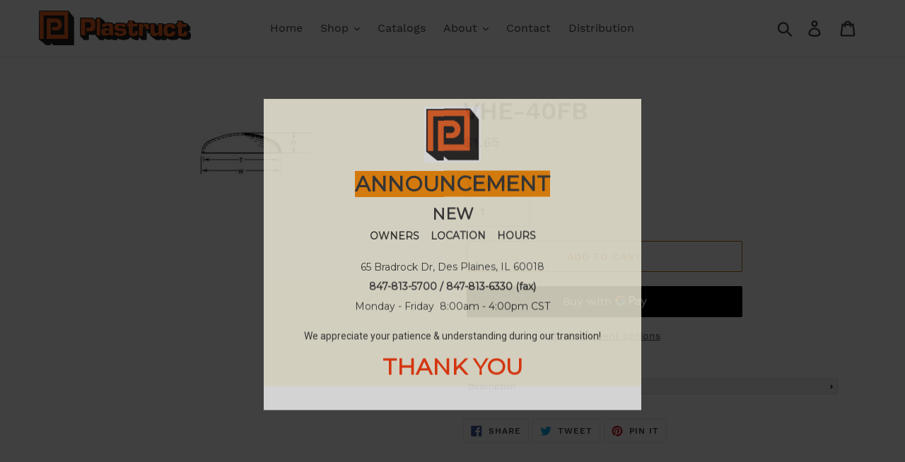

--- FILE ---
content_type: text/html; charset=utf-8
request_url: https://embedded.wishpondpages.com/lp/2503164/?parent_url=https%3A%2F%2Fplastruct.myshopify.com%2Fproducts%2Fvhe-40fb&embedded=true&deviceMode=desktop
body_size: 7320
content:

<!DOCTYPE html>
<html xmlns:fb="http://www.facebook.com/2008/fbml" class="popup">
  <head prefix="og: http://ogp.me/ns# fb: http://ogp.me/ns/fb# website: http://ogp.me/ns/website#">
    <meta charset="utf-8">
    <meta content="width=device-width, initial-scale=1.0" name="viewport">
    <meta content="notranslate" name="google">
    <link rel="canonical" href="https://www.wishpond.com/lp/2503164/reference" />
<meta itemprop="name" content="Popup" />
<meta itemprop="description" content=" " />
<meta name="description" content=" " />
<meta property="fb:app_id" value="515720611858523" />
<meta property="og:type" content="wishpond_pool_a:campaign" />
<meta property="og:url" content="https://www.wishpond.com/lp/2503164/reference" />
<meta name="twitter:url" content="https://www.wishpond.com/lp/2503164/reference" />
<meta property="og:title" content="Popup" />
<meta name="twitter:title" content="Popup" />
<meta property="og:description" content=" " />
<meta name="twitter:description" content=" " />
<meta name="twitter:site" content="@CampaignCards" />
<meta name="twitter:card" content="summary" />
    <base href="https://www.wishpond.com/lp/2503164/">
    <title>Popup</title>
    

    <!--[if lte IE 9]>
  <script src="//cdnjs.cloudflare.com/ajax/libs/respond.js/1.4.2/respond.min.js" type="text/javascript"></script>
  <script src="//cdnjs.cloudflare.com/ajax/libs/Base64/1.0.0/base64.min.js" type="text/javascript"></script>
  <script>
    (function(d) { d.className = d.className + " ie9orlower" })(document.documentElement)
  </script>
<![endif]-->



    <script>!function(t,e){"object"==typeof exports&&"undefined"!=typeof module?module.exports=e():"function"==typeof define&&define.amd?define(e):t.ES6Promise=e()}(this,function(){"use strict";function t(t){return"function"==typeof t||"object"==typeof t&&null!==t}function e(t){return"function"==typeof t}function n(t){G=t}function r(t){H=t}function o(){return function(){return process.nextTick(l)}}function i(){return void 0!==z?function(){z(l)}:c()}function s(){var t=0,e=new R(l),n=document.createTextNode("");return e.observe(n,{characterData:!0}),function(){n.data=t=++t%2}}function u(){var t=new MessageChannel;return t.port1.onmessage=l,function(){return t.port2.postMessage(0)}}function c(){var t=setTimeout;return function(){return t(l,1)}}function l(){for(var t=0;t<W;t+=2){(0,Z[t])(Z[t+1]),Z[t]=void 0,Z[t+1]=void 0}W=0}function a(){try{var t=require("vertx");return z=t.runOnLoop||t.runOnContext,i()}catch(n){return c()}}function f(t,e){var n=arguments,r=this,o=new this.constructor(p);void 0===o[tt]&&k(o);var i=r._state;return i?function(){var t=n[i-1];H(function(){return T(i,o,t,r._result)})}():S(r,o,t,e),o}function d(t){var e=this;if(t&&"object"==typeof t&&t.constructor===e)return t;var n=new e(p);return g(n,t),n}function p(){}function h(){return new TypeError("You cannot resolve a promise with itself")}function _(){return new TypeError("A promises callback cannot return that same promise.")}function v(t){try{return t.then}catch(e){return ot.error=e,ot}}function w(t,e,n,r){try{t.call(e,n,r)}catch(o){return o}}function m(t,e,n){H(function(t){var r=!1,o=w(n,e,function(n){r||(r=!0,e!==n?g(t,n):E(t,n))},function(e){r||(r=!0,j(t,e))},"Settle: "+(t._label||" unknown promise"));!r&&o&&(r=!0,j(t,o))},t)}function y(t,e){e._state===nt?E(t,e._result):e._state===rt?j(t,e._result):S(e,void 0,function(e){return g(t,e)},function(e){return j(t,e)})}function b(t,n,r){n.constructor===t.constructor&&r===f&&n.constructor.resolve===d?y(t,n):r===ot?j(t,ot.error):void 0===r?E(t,n):e(r)?m(t,n,r):E(t,n)}function g(e,n){e===n?j(e,h()):t(n)?b(e,n,v(n)):E(e,n)}function A(t){t._onerror&&t._onerror(t._result),x(t)}function E(t,e){t._state===et&&(t._result=e,t._state=nt,0!==t._subscribers.length&&H(x,t))}function j(t,e){t._state===et&&(t._state=rt,t._result=e,H(A,t))}function S(t,e,n,r){var o=t._subscribers,i=o.length;t._onerror=null,o[i]=e,o[i+nt]=n,o[i+rt]=r,0===i&&t._state&&H(x,t)}function x(t){var e=t._subscribers,n=t._state;if(0!==e.length){for(var r=void 0,o=void 0,i=t._result,s=0;s<e.length;s+=3)r=e[s],o=e[s+n],r?T(n,r,o,i):o(i);t._subscribers.length=0}}function P(){this.error=null}function O(t,e){try{return t(e)}catch(n){return it.error=n,it}}function T(t,n,r,o){var i=e(r),s=void 0,u=void 0,c=void 0,l=void 0;if(i){if((s=O(r,o))===it?(l=!0,u=s.error,s=null):c=!0,n===s)return void j(n,_())}else s=o,c=!0;n._state!==et||(i&&c?g(n,s):l?j(n,u):t===nt?E(n,s):t===rt&&j(n,s))}function C(t,e){try{e(function(e){g(t,e)},function(e){j(t,e)})}catch(n){j(t,n)}}function M(){return st++}function k(t){t[tt]=st++,t._state=void 0,t._result=void 0,t._subscribers=[]}function F(t,e){this._instanceConstructor=t,this.promise=new t(p),this.promise[tt]||k(this.promise),U(e)?(this._input=e,this.length=e.length,this._remaining=e.length,this._result=new Array(this.length),0===this.length?E(this.promise,this._result):(this.length=this.length||0,this._enumerate(),0===this._remaining&&E(this.promise,this._result))):j(this.promise,N())}function N(){return new Error("Array Methods must be provided an Array")}function Y(t){return new F(this,t).promise}function q(t){var e=this;return new e(U(t)?function(n,r){for(var o=t.length,i=0;i<o;i++)e.resolve(t[i]).then(n,r)}:function(t,e){return e(new TypeError("You must pass an array to race."))})}function B(t){var e=new this(p);return j(e,t),e}function L(){throw new TypeError("You must pass a resolver function as the first argument to the promise constructor")}function D(){throw new TypeError("Failed to construct 'Promise': Please use the 'new' operator, this object constructor cannot be called as a function.")}function I(t){this[tt]=M(),this._result=this._state=void 0,this._subscribers=[],p!==t&&("function"!=typeof t&&L(),this instanceof I?C(this,t):D())}function K(){var t=void 0;if("undefined"!=typeof global)t=global;else if("undefined"!=typeof self)t=self;else try{t=Function("return this")()}catch(e){throw new Error("polyfill failed because global object is unavailable in this environment")}var n=t.Promise;if(n){var r=null;try{r=Object.prototype.toString.call(n.resolve())}catch(e){}if("[object Promise]"===r&&!n.cast)return}t.Promise=I}var U=Array.isArray?Array.isArray:function(t){return"[object Array]"===Object.prototype.toString.call(t)},W=0,z=void 0,G=void 0,H=function(t,e){Z[W]=t,Z[W+1]=e,2===(W+=2)&&(G?G(l):$())},J="undefined"!=typeof window?window:void 0,Q=J||{},R=Q.MutationObserver||Q.WebKitMutationObserver,V="undefined"==typeof self&&"undefined"!=typeof process&&"[object process]"==={}.toString.call(process),X="undefined"!=typeof Uint8ClampedArray&&"undefined"!=typeof importScripts&&"undefined"!=typeof MessageChannel,Z=new Array(1e3),$=void 0;$=V?o():R?s():X?u():void 0===J&&"function"==typeof require?a():c();var tt=Math.random().toString(36).substring(16),et=void 0,nt=1,rt=2,ot=new P,it=new P,st=0;return F.prototype._enumerate=function(){for(var t=this.length,e=this._input,n=0;this._state===et&&n<t;n++)this._eachEntry(e[n],n)},F.prototype._eachEntry=function(t,e){var n=this._instanceConstructor,r=n.resolve;if(r===d){var o=v(t);if(o===f&&t._state!==et)this._settledAt(t._state,e,t._result);else if("function"!=typeof o)this._remaining--,this._result[e]=t;else if(n===I){var i=new n(p);b(i,t,o),this._willSettleAt(i,e)}else this._willSettleAt(new n(function(e){return e(t)}),e)}else this._willSettleAt(r(t),e)},F.prototype._settledAt=function(t,e,n){var r=this.promise;r._state===et&&(this._remaining--,t===rt?j(r,n):this._result[e]=n),0===this._remaining&&E(r,this._result)},F.prototype._willSettleAt=function(t,e){var n=this;S(t,void 0,function(t){return n._settledAt(nt,e,t)},function(t){return n._settledAt(rt,e,t)})},I.all=Y,I.race=q,I.resolve=d,I.reject=B,I._setScheduler=n,I._setAsap=r,I._asap=H,I.prototype={constructor:I,then:f,"catch":function(t){return this.then(null,t)}},I.polyfill=K,I.Promise=I,I}),ES6Promise.polyfill(),function(){window._s=function(t,e,n){var r,o,i,s,u,c,l,a,f,d,p;if(null==(r=window._s)._scripts&&(r._scripts={}),null==t){for(o in d={},c=window._s._scripts)p=c[o],d[o]=p.src;return d}return"[object Object]"===Object.prototype.toString.call(t)?window._s._options=t:"[object Array]"===Object.prototype.toString.call(t)?Promise.all(function(){var e,n,r;for(r=[],e=0,n=t.length;e<n;e++)i=t[e],r.push(_s(i));return r}()):(s=t,!1===e?null!=window._s._scripts[s]?null!=n&&(n?window._s._scripts[s].resolve():window._s._scripts[s].reject(new Error("script failed to load - "+s))):(f=null,a=null,u=new Promise(function(t,e){return null!=n?n?t():e(new Error("script failed to load - "+s)):(f=t,a=e)}),window._s._scripts[s]={promise:u,resolve:f,reject:a}):null!=e&&null==window._s._scripts[s]&&(window._s._scripts[s]={src:e,promise:new Promise(function(t,r){var o,i,s;return null!=(null!=(s=window._s._options)?s.loadScript:void 0)?window._s._options.loadScript(e,t,r,n):(null==(o=window._s)._head&&(o._head=document.getElementsByTagName("head")[0]),i=document.createElement("script"),null!=n&&(i.id=n),i.src=e,i.type="text/javascript",i.onload=function(){return t()},i.onerror=function(t){return r(t)},window._s._head.insertBefore(i,window._s._head.lastChild))})}),(null!=(l=window._s._scripts[s])?l.promise:void 0)?window._s._scripts[s].promise:new Promise(function(t,e){return e(new Error("script failed to load - "+s))}))}}.call(this),function(){!function(){var t,e,n,r,o,i,s;for(i=null,r=0,o=(e=[["Edge"],["Chrome"],["MSIE","Explorer"],["Trident","Explorer"],["Firefox"],["Safari"],["Opera"]]).length;r<o;r++)if(t=e[r],-1!==navigator.userAgent.indexOf(t[0])){i=(t[1]||t[0]).toLowerCase();break}(s=document.createElement("div")).style.display="flex","flex"===s.style.display&&"explorer"!==i||(n="no-flexbox"),document.documentElement.className+=" "+(i||"other")+"-browser "+(n||"")}()}.call(this),function(){}.call(this);</script>
    <script type="text/javascript" src="//cdn.wishpond.net/connect.js?merchantId=1500836&socialCampaignId=2503164&writeKey=a121e265409e" id="connectjs" onload="_s(this.id, false, true)" onerror="_s(this.id, false, false)" async></script>
    <script type="text/javascript" src="//d30itml3t0pwpf.cloudfront.net/assets/pages_v2r-8afdae5e4132f31139e4c9795374a55eb01a4ad7d83185de770c59bbfd78a8c1.js" id="app" onload="_s(this.id, false, true)" onerror="_s(this.id, false, false)" async></script>




      <script>
        window.disableWishpondPopupLoad = true;
      </script>

    <script>_s('connectjs', false);_s('app', false);</script>

      <script type="text/javascript">
        _s('connectjs').then(function() { Wishpond.LogoBar.start({"socialCampaignId":2503164,"campaignType":"popup","onWhiteLabelPlan":false,"poweredByDestination":"https://www.wishpond.com/signup?welcome_page=true"}) })
      </script>

      <link rel="stylesheet" media="screen" href="//d30itml3t0pwpf.cloudfront.net/assets/pages_v2_default-8a3a4eb4903ade9e9f58c2afec56937ec52023f6636d9381f0f362d7df1d4636.css" />

    <link href="//fonts.googleapis.com/css?family=Montserrat%7CRoboto%3A300%2C400%2C500%2C700" rel="stylesheet" type="text/css" />

    <style id="wp-css">#wpcPage0 { min-height:441px;background-image:linear-gradient(to bottom, rgb(100%, 100%, 100%) 0%, rgb(100%, 100%, 100%) 100%);max-width:534px; }
#wpcSection_1784237 .wpx-container { min-height:398px; }
#wpcRow_7244570 .row-container { min-height:398px; }
#wpcColumn_6796655 { padding:0px 10px 0px 10px;background-image:linear-gradient(to bottom, rgb(100%, 98%, 90%) 0%, rgb(100%, 98%, 90%) 100%); }
#wpcInlineCell_3802668 { vertical-align:middle;width:477px; }
#wpcText_8797449 .wpc-text { padding:5px 5px 5px 5px;font-size:14px;font-family:'Roboto', 'Helvetica', 'Arial', sans-serif; }
#wpcInlineCell_5135160 { vertical-align:middle;width:90.6896551724138px; }
#wpcImage_6941404 { margin:5px 5px 5px 5px; }

#wpcText_843385 { margin:0px 0px 5px 0px; }
#wpcText_843385 .wpc-text { padding:5px 5px 5px 5px;font-size:14px;font-family:'Roboto', 'Helvetica', 'Arial', sans-serif; }
#wpcInlineCell_7799375 { vertical-align:middle;width:452px; }

#wpcInlineCell_5411115 { vertical-align:middle;width:308px; }
#wpcText_8703835 .wpc-text { padding:5px 5px 5px 5px;font-size:14px;font-family:'Roboto', 'Helvetica', 'Arial', sans-serif; }
#wpcInlineCell_4183506 { vertical-align:middle;width:308px; }
#wpcText_2319046 .wpc-text { padding:5px 5px 5px 5px;font-size:14px;font-family:'Roboto', 'Helvetica', 'Arial', sans-serif; }

#wpcInlineCell_7587474 { vertical-align:middle;width:452px; }
#wpcText_322265 { margin:0px 0px 5px 0px; }
#wpcText_322265 .wpc-text { padding:5px 5px 5px 5px;font-size:14px;font-family:'Roboto', 'Helvetica', 'Arial', sans-serif; }


</style>

  </head>
  <body>
    <noscript>
  <div class="script-error">
    <div class="alert alert-block alert-info">
      <h4>Javascript is disabled</h4>
      Sorry, but this page needs Javascript to run.
    </div>
  </div>
</noscript>

    <!--[if lte IE 8]>
  <script src="//d30itml3t0pwpf.cloudfront.net/javascripts/pages_v2_ie_disabler.js"></script>
<![endif]-->


    <div id="wp-html">

      <div id="wpcPage0" class="wpcPage wpcPage0 popup"><div class="wpc-page"><div id="wpcSection_1784237" class="wpcSection wpcSection_1784237 wpc-section"><div class="wpx-container"><div id="wpcRow_7244570" class="wpcRow wpcRow_7244570 wpx-row wpc-row"><div class="row-container"><div id="wpcColumn_6796655" class="wpcColumn wpcColumn_6796655 wpx-col-sm-12 column-component"><div class="column-container middle"><div id="wpcInlineBlock_7963858" class="wpcInlineBlock wpcInlineBlock_7963858 inline-block-component"><div class="inline-block-container "><div id="wpcInlineCell_5135160" class="wpcInlineCell wpcInlineCell_5135160 inline-cell-component"><div class="inline-cell-container"><div id="wpcImage_6941404" class="wpcImage wpcImage_6941404"><img src="https://d30itml3t0pwpf.cloudfront.net/api/v3/medias/14517314/image/opt/original/1580748678-0c27937a" /></div></div></div></div></div><div id="wpcInlineBlock_3251685" class="wpcInlineBlock wpcInlineBlock_3251685 inline-block-component"><div class="inline-block-container "><div id="wpcInlineCell_3802668" class="wpcInlineCell wpcInlineCell_3802668 inline-cell-component"><div class="inline-cell-container"><div id="wpcText_8797449" class="wpcText wpcText_8797449"><div class="wpc-text"><div style="text-align: center;"><span style="font-size:30px;"><span style="font-family:montserrat,sans-serif;"><strong><span style="line-height:1;"><span style="background-color:#FF8C00;">ANNOUNCEMENT</span></span></strong></span></span></div>
</div></div></div></div></div></div><div id="wpcInlineBlock_5135020" class="wpcInlineBlock wpcInlineBlock_5135020 inline-block-component"><div class="inline-block-container "><div id="wpcInlineCell_5411115" class="wpcInlineCell wpcInlineCell_5411115 inline-cell-component"><div class="inline-cell-container"><div id="wpcText_8703835" class="wpcText wpcText_8703835"><div class="wpc-text"><div style="text-align: center;"><span style="line-height:2;"><span style="font-size:22px;"><strong><span style="font-family:montserrat,sans-serif;">NEW</span></strong></span></span></div>

<div style="text-align: center;"><span style="line-height:2;"><strong><span style="font-family:montserrat,sans-serif;">OWNERS    LOCATION    HOURS</span></strong></span></div>
</div></div></div></div></div></div><div id="wpcInlineBlock_6117990" class="wpcInlineBlock wpcInlineBlock_6117990 inline-block-component"><div class="inline-block-container "><div id="wpcInlineCell_7799375" class="wpcInlineCell wpcInlineCell_7799375 inline-cell-component"><div class="inline-cell-container"><div id="wpcText_843385" class="wpcText wpcText_843385"><div class="wpc-text"><div style="text-align: center;"><span style="line-height:2;"><span style="font-family:montserrat,sans-serif;">65 Bradrock Dr, Des Plaines, IL 60018</span></span></div>

<div style="text-align: center;"><strong><span style="line-height:2;"><span style="font-family:montserrat,sans-serif;">847-813-5700 / 847-813-6330 (fax)</span></span></strong></div>

<div style="text-align: center;"><span style="line-height:2;"><span style="font-family:montserrat,sans-serif;">Monday - Friday  8:00am - 4:00pm CST</span></span></div>
</div></div></div></div></div></div><div id="wpcInlineBlock_7689223" class="wpcInlineBlock wpcInlineBlock_7689223 inline-block-component"><div class="inline-block-container "><div id="wpcInlineCell_7587474" class="wpcInlineCell wpcInlineCell_7587474 inline-cell-component"><div class="inline-cell-container"><div id="wpcText_322265" class="wpcText wpcText_322265"><div class="wpc-text"><div style="text-align: center;">We appreciate your patience &amp; understanding during our transition!</div>
</div></div></div></div></div></div><div id="wpcInlineBlock_9106288" class="wpcInlineBlock wpcInlineBlock_9106288 inline-block-component"><div class="inline-block-container "><div id="wpcInlineCell_4183506" class="wpcInlineCell wpcInlineCell_4183506 inline-cell-component"><div class="inline-cell-container"><div id="wpcText_2319046" class="wpcText wpcText_2319046"><div class="wpc-text"><div style="text-align: center;"><span style="color:#ff3300;"><span style="font-size:32px;"><span style="font-family:montserrat,sans-serif;"><strong><span style="line-height:1;">THANK YOU</span></strong></span></span></span></div>
</div></div></div></div></div></div></div></div></div></div></div></div></div></div>
    </div>

    <script>
      _s(["connectjs","app"]).then(function() {
        window.wishpondApp = Wishpond.V2('#wp-html', '#wp-css');
wishpondApp.init({"id":2503164,"variationId":2745352,"title":"Announcement","shareUrl":"http://wshe.es/PnC9Sw0f","authorisation":{"type":"click_through"},"type":"popup","fileUrl":"","gaParams":"type=popup&mid=1500836&pid=1226","pagesVersion":3,"bookie":{"base":"https://bookie.wishpond.com/v1/social_campaigns/2503164","enter":"https://bookie.wishpond.com/v1/entries","poll":"https://bookie.wishpond.com/v1/poll","trigger":"https://bookie.wishpond.com/v1/triggers","referral_code":"https://bookie.wishpond.com/v1/referral_codes"},"variationVersionId":108249}, _wp('base').attr('href'));

new Wishpond.V2.Page(wishpondApp, /^\/$/, 0, {"slug":"","fetchURL":"https://www.wishpond.com/pages/v2r/2503164.json?index=0&variation_id=2745352","id":"998b8400","name":"Main Page","checkoutSettings":{},"conversionTracking":{},"pageOrderIndex":0,"cache":{"guard":1765617330.9402487,"key":"pc:1089359:0"}});

new Wishpond.V2.Page(wishpondApp, /^participated\/$/, 1, {"slug":"participated","fetchURL":"https://www.wishpond.com/pages/v2r/2503164.json?index=1&variation_id=2745352","id":"998b8401","name":"Thank You Page","checkoutSettings":{},"conversionTracking":{},"pageOrderIndex":1,"cache":{"guard":1765617330.9402487,"key":"pc:1089359:1"},"requirements":["participation"]});
wishpondApp.router.prefetchPages('https://www.wishpond.com/pages/v2r/2503164/pages.json?variation_id=2745352');
;
;
wishpondApp.analyticsTrackers.start("wishpondApp.safe('(function(i,s,o,g,r,a,m){i[\\'GoogleAnalyticsObject\\']=r;i[r]=i[r]||function(){        (i[r].q=i[r].q||[]).push(arguments)},i[r].l=1*new Date();a=s.createElement(o),        m=s.getElementsByTagName(o)[0];a.async=1;a.src=g;m.parentNode.insertBefore(a,m)        })(window,document,\\'script\\',\\'//www.google-analytics.com/analytics.js\\',\\'ga\\');        ga(\\'create\\', \\'UA-17899204-1\\', {\\'name\\': \\'Wishpond\\'});');")
        wishpondApp.analyticsTrackers.start("", false)
        wishpondApp.router.go();
wishpondApp.forms.autosubmit();
wishpondApp.startPopup({"frame":{"fullWidth":false,"scrollWithPage":true,"position":"center_center","animation":{"show":{"type":"fade","duration":500},"hide":{"type":"fade","duration":500}}},"overlay":{"disableBodyScroll":true,"styles":{"opacity":0.75}},"closeButton":null,"logoBarStylesheet":""});


      }, function(err) {
        document.write("<div class='script-error'><div class='alert alert-block alert-info'><h4>A critical script has been blocked</h4> Please disable your adblocker or whitelist this page to continue.</div></div>");
      });
    </script>

  </body>
</html>
<!-- {"prefix":"PagesV2r/7b4ed8/1","version":20230523000001,"queries":1,"guard":1765617330.9402487,"generated":"2025-12-13T09:15:31.001+00:00"} -->
